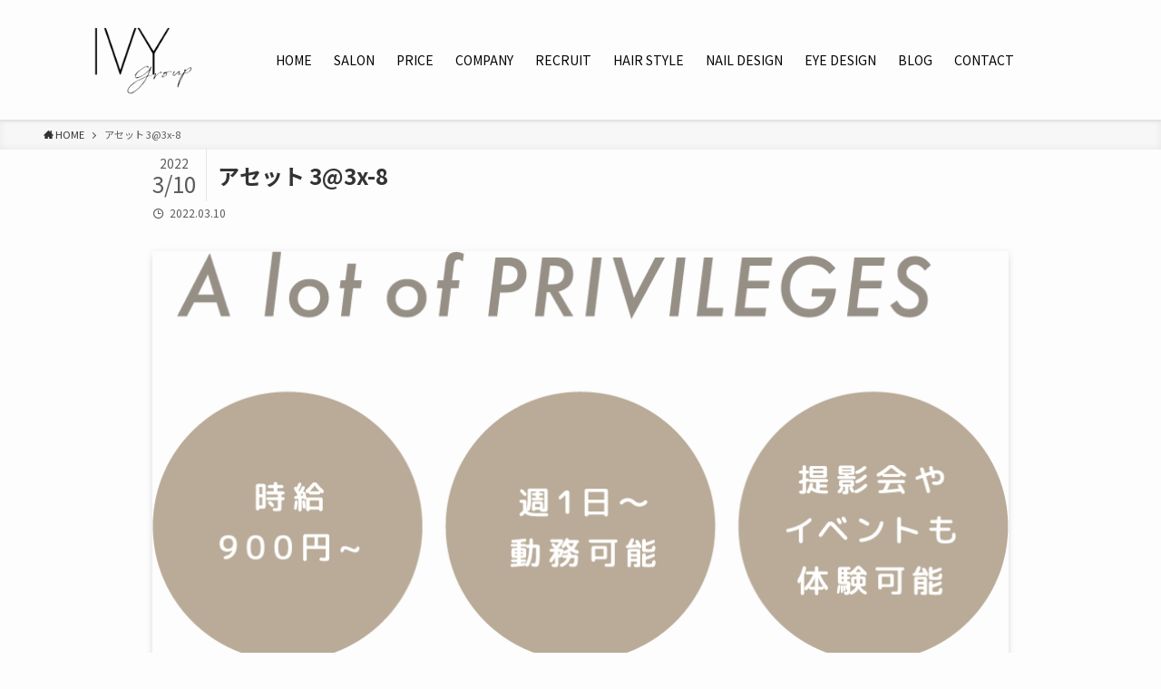

--- FILE ---
content_type: text/html; charset=UTF-8
request_url: https://ivygroup-beautysalon.com/recruit-2/%E3%82%A2%E3%82%BB%E3%83%83%E3%83%88-33x-8/
body_size: 8670
content:
<!DOCTYPE html>
<html lang="ja"
	prefix="og: https://ogp.me/ns#"  data-loaded="false" data-scrolled="false" data-spmenu="closed">
<head>
<meta charset="utf-8">
<meta name="format-detection" content="telephone=no">
<meta http-equiv="X-UA-Compatible" content="IE=edge">
<meta name="viewport" content="width=device-width, viewport-fit=cover">
<meta name="google-site-verification" content="jBvitfxbXbrVEnAzDSmrW3yOaii8U48tsRkjvqfhRKQ" />
<title>アセット 3@3x-8 | アイビ株式会社 -IVYGroup- 京橋美容院 〜お客様のキレイを追求して実現する〜</title>

		<!-- All in One SEO 4.1.4.4 -->
		<meta name="robots" content="max-image-preview:large" />
		<meta property="og:locale" content="ja_JP" />
		<meta property="og:site_name" content="アイビ株式会社 -IVYGroup- 京橋美容院 〜お客様のキレイを追求して実現する〜 | 「新しい自分」を発見し「理想の自分」に近づく" />
		<meta property="og:type" content="article" />
		<meta property="og:title" content="アセット 3@3x-8 | アイビ株式会社 -IVYGroup- 京橋美容院 〜お客様のキレイを追求して実現する〜" />
		<meta property="article:published_time" content="2022-03-10T09:42:11+00:00" />
		<meta property="article:modified_time" content="2022-03-10T09:42:11+00:00" />
		<meta name="twitter:card" content="summary" />
		<meta name="twitter:domain" content="ivygroup-beautysalon.com" />
		<meta name="twitter:title" content="アセット 3@3x-8 | アイビ株式会社 -IVYGroup- 京橋美容院 〜お客様のキレイを追求して実現する〜" />
		<script type="application/ld+json" class="aioseo-schema">
			{"@context":"https:\/\/schema.org","@graph":[{"@type":"WebSite","@id":"https:\/\/ivygroup-beautysalon.com\/#website","url":"https:\/\/ivygroup-beautysalon.com\/","name":"\u30a2\u30a4\u30d3\u682a\u5f0f\u4f1a\u793e -IVYGroup- \u4eac\u6a4b\u7f8e\u5bb9\u9662 \u301c\u304a\u5ba2\u69d8\u306e\u30ad\u30ec\u30a4\u3092\u8ffd\u6c42\u3057\u3066\u5b9f\u73fe\u3059\u308b\u301c","description":"\u300c\u65b0\u3057\u3044\u81ea\u5206\u300d\u3092\u767a\u898b\u3057\u300c\u7406\u60f3\u306e\u81ea\u5206\u300d\u306b\u8fd1\u3065\u304f","inLanguage":"ja","publisher":{"@id":"https:\/\/ivygroup-beautysalon.com\/#organization"}},{"@type":"Organization","@id":"https:\/\/ivygroup-beautysalon.com\/#organization","name":"\u30a2\u30a4\u30d3\u682a\u5f0f\u4f1a\u793e -IVY Group- \u4eac\u6a4b\u7f8e\u5bb9\u9662","url":"https:\/\/ivygroup-beautysalon.com\/"},{"@type":"BreadcrumbList","@id":"https:\/\/ivygroup-beautysalon.com\/recruit-2\/%e3%82%a2%e3%82%bb%e3%83%83%e3%83%88-33x-8\/#breadcrumblist","itemListElement":[{"@type":"ListItem","@id":"https:\/\/ivygroup-beautysalon.com\/#listItem","position":1,"item":{"@type":"WebPage","@id":"https:\/\/ivygroup-beautysalon.com\/","name":"\u30db\u30fc\u30e0","description":"\u95a2\u897f\u306721\u5e97\u8217\u7f8e\u5bb9\u9662\u3092\u5c55\u958b\u3059\u308b\u30a2\u30a4\u30d3\u682a\u5f0f\u4f1a\u793e -ivygroup- \u306e\u30ea\u30af\u30eb\u30fc\u30c8\u30b5\u30a4\u30c8\u3002\u3053\u3061\u3089\u306e\u30b5\u30a4\u30c8\u3067\u306fivygroup\u306e\u63a1\u7528\u60c5\u5831\u3001\u30a4\u30d9\u30f3\u30c8\u60c5\u5831\u3092\u767a\u4fe1\u3057\u3066\u3044\u304d\u307e\u3059\u3002\u6211\u3005\u30a2\u30a4\u30d3\u682a\u5f0f\u4f1a\u793e\u306f\u304a\u5ba2\u69d8\u306e\u30ad\u30ec\u30a4\u3092\u8ffd\u6c42\u3057\u5b9f\u73fe\u3059\u308b\u3068\u3044\u3046\u7406\u5ff5\u306e\u3082\u3068\u3001\u7f8e\u5bb9\u3092\u901a\u3058\u3066\u3001\u304a\u5ba2\u69d8\u306e\u65e5\u5e38\u3092\u8f1d\u304b\u305b\u308b\u304a\u624b\u4f1d\u3044\u3092\u3057\u3066\u304a\u308a\u307e\u3059\u3002","url":"https:\/\/ivygroup-beautysalon.com\/"},"nextItem":"https:\/\/ivygroup-beautysalon.com\/recruit-2\/%e3%82%a2%e3%82%bb%e3%83%83%e3%83%88-33x-8\/#listItem"},{"@type":"ListItem","@id":"https:\/\/ivygroup-beautysalon.com\/recruit-2\/%e3%82%a2%e3%82%bb%e3%83%83%e3%83%88-33x-8\/#listItem","position":2,"item":{"@type":"WebPage","@id":"https:\/\/ivygroup-beautysalon.com\/recruit-2\/%e3%82%a2%e3%82%bb%e3%83%83%e3%83%88-33x-8\/","name":"\u30a2\u30bb\u30c3\u30c8 3@3x-8","url":"https:\/\/ivygroup-beautysalon.com\/recruit-2\/%e3%82%a2%e3%82%bb%e3%83%83%e3%83%88-33x-8\/"},"previousItem":"https:\/\/ivygroup-beautysalon.com\/#listItem"}]},{"@type":"Person","@id":"https:\/\/ivygroup-beautysalon.com\/author\/ivygroup\/#author","url":"https:\/\/ivygroup-beautysalon.com\/author\/ivygroup\/","name":"ivygroup","image":{"@type":"ImageObject","@id":"https:\/\/ivygroup-beautysalon.com\/recruit-2\/%e3%82%a2%e3%82%bb%e3%83%83%e3%83%88-33x-8\/#authorImage","url":"https:\/\/secure.gravatar.com\/avatar\/fe8b627e71a580cac1a46fdaf50de046?s=96&d=mm&r=g","width":96,"height":96,"caption":"ivygroup"}},{"@type":"ItemPage","@id":"https:\/\/ivygroup-beautysalon.com\/recruit-2\/%e3%82%a2%e3%82%bb%e3%83%83%e3%83%88-33x-8\/#itempage","url":"https:\/\/ivygroup-beautysalon.com\/recruit-2\/%e3%82%a2%e3%82%bb%e3%83%83%e3%83%88-33x-8\/","name":"\u30a2\u30bb\u30c3\u30c8 3@3x-8 | \u30a2\u30a4\u30d3\u682a\u5f0f\u4f1a\u793e -IVYGroup- \u4eac\u6a4b\u7f8e\u5bb9\u9662 \u301c\u304a\u5ba2\u69d8\u306e\u30ad\u30ec\u30a4\u3092\u8ffd\u6c42\u3057\u3066\u5b9f\u73fe\u3059\u308b\u301c","inLanguage":"ja","isPartOf":{"@id":"https:\/\/ivygroup-beautysalon.com\/#website"},"breadcrumb":{"@id":"https:\/\/ivygroup-beautysalon.com\/recruit-2\/%e3%82%a2%e3%82%bb%e3%83%83%e3%83%88-33x-8\/#breadcrumblist"},"datePublished":"2022-03-10T09:42:11+09:00","dateModified":"2022-03-10T09:42:11+09:00"}]}
		</script>
		<script type="text/javascript" >
			window.ga=window.ga||function(){(ga.q=ga.q||[]).push(arguments)};ga.l=+new Date;
			ga('create', "G-J7K55BCD9H", 'auto');
			ga('send', 'pageview');
		</script>
		<script async src="https://www.google-analytics.com/analytics.js"></script>
		<!-- All in One SEO -->

<link rel="alternate" type="application/rss+xml" title="アイビ株式会社 -IVYGroup- 京橋美容院 〜お客様のキレイを追求して実現する〜 &raquo; フィード" href="https://ivygroup-beautysalon.com/feed/" />
<link rel="alternate" type="application/rss+xml" title="アイビ株式会社 -IVYGroup- 京橋美容院 〜お客様のキレイを追求して実現する〜 &raquo; コメントフィード" href="https://ivygroup-beautysalon.com/comments/feed/" />
<link rel='stylesheet' id='wp-block-library-css'  href='https://ivygroup-beautysalon.com/wp-includes/css/dist/block-library/style.min.css?ver=5.8.1' type='text/css' media='all' />
<link rel='stylesheet' id='main_style-css'  href='https://ivygroup-beautysalon.com/wp-content/themes/swell/assets/css/main.css?ver=2.3.9.1' type='text/css' media='all' />

<link href="https://fonts.googleapis.com/css?family=Noto+Sans+JP:400,700&#038;display=swap" rel="stylesheet">
<style id="swell_custom_front_style">:root{--color_main:#000000;--color_text:#333;--color_link:#000000;--color_border:rgba(200,200,200,.5);--color_gray:rgba(200,200,200,.15);--color_htag:#000000;--color_bg:#fdfdfd;--color_gradient1:#d8ffff;--color_gradient2:#87e7ff;--color_main_thin:rgba(0, 0, 0, 0.05 );--color_main_dark:rgba(0, 0, 0, 1 );--color_list_check:#000000;--color_list_num:#000000;--color_list_good:#86dd7b;--color_list_bad:#f36060;--color_faq_q:#d55656;--color_faq_a:#6599b7;--color_capbox_01:#3e3a39;--color_capbox_01_bg:#f7f7f7;--color_capbox_02:#5fb9f5;--color_capbox_02_bg:#edf5ff;--color_capbox_03:#2fcd90;--color_capbox_03_bg:#eafaf2;--color_icon_good:#3cd250;--color_icon_good_bg:#ecffe9;--color_icon_bad:#4b73eb;--color_icon_bad_bg:#eafaff;--color_icon_info:#f578b4;--color_icon_info_bg:#fff0fa;--color_icon_announce:#ffa537;--color_icon_announce_bg:#fff5f0;--color_icon_pen:#7a7a7a;--color_icon_pen_bg:#f7f7f7;--color_icon_book:#787364;--color_icon_book_bg:#f8f6ef;--color_icon_point:#ffa639;--color_icon_check:#86d67c;--color_icon_batsu:#f36060;--color_icon_hatena:#5295cc;--color_icon_caution:#f7da38;--color_icon_memo:#84878a;--color_content_bg:#fdfdfd;--color_btn_red:#f74a4a;--color_btn_blue:#338df4;--color_btn_green:#62d847;--color_btn_blue_dark:rgba(38, 106, 183, 1 );--color_btn_red_dark:rgba(185, 56, 56, 1 );--color_btn_green_dark:rgba(74, 162, 53, 1 );--color_deep01:#e44141;--color_deep02:#3d79d5;--color_deep03:#63a84d;--color_deep04:#f09f4d;--color_pale01:#fff2f0;--color_pale02:#f3f8fd;--color_pale03:#f1f9ee;--color_pale04:#fdf9ee;--color_mark_blue:#b7e3ff;--color_mark_green:#bdf9c3;--color_mark_yellow:#fcf69f;--color_mark_orange:#ffddbc;--border01:solid 1px var(--color_main);--border02:double 4px var(--color_main);--border03:dashed 2px var(--color_border);--border04:solid 4px var(--color_gray);--card_posts_thumb_ratio:56.25%;--list_posts_thumb_ratio:61.8%;--big_posts_thumb_ratio:56.25%;--thumb_posts_thumb_ratio:61.8%;--color_header_bg:#fdfdfd;--color_header_text:#030303;--color_footer_bg:#000000;--color_footer_text:#ffffff;--color_fbm_text:#333;--color_fbm_bg:#fff;--fbm_opacity:0.9;--fix_header_opacity:1;--container_size:1296px;--article_size:944px;--logo_size_sp:80px;--logo_size_pc:100px;--logo_size_pcfix:50px;}.is-style-btn_normal a{border-radius:80px}.is-style-btn_solid a{border-radius:80px}.is-style-btn_shiny a{border-radius:80px}.is-style-btn_line a{border-radius:80px}.post_content blockquote{padding:1.5em 2em 1.5em 3em}.post_content blockquote::before{content:"";display:block;width:5px;height:calc(100% - 3em);top:1.5em;left:1.5em;border-left:solid 1px rgba(180,180,180,.75);border-right:solid 1px rgba(180,180,180,.75);}.mark_blue{background:-webkit-linear-gradient(transparent 64%,var(--color_mark_blue) 0%);background:linear-gradient(transparent 64%,var(--color_mark_blue) 0%)}.mark_green{background:-webkit-linear-gradient(transparent 64%,var(--color_mark_green) 0%);background:linear-gradient(transparent 64%,var(--color_mark_green) 0%)}.mark_yellow{background:-webkit-linear-gradient(transparent 64%,var(--color_mark_yellow) 0%);background:linear-gradient(transparent 64%,var(--color_mark_yellow) 0%)}.mark_orange{background:-webkit-linear-gradient(transparent 64%,var(--color_mark_orange) 0%);background:linear-gradient(transparent 64%,var(--color_mark_orange) 0%)}[class*="is-style-icon_"]{color:#333;border-width:0}[class*="is-style-big_icon_"]{position:relative;padding:2em 1.5em 1.5em;border-width:2px;border-style:solid}[data-col="gray"] .c-balloon__text{background:#f7f7f7;border-color:#ccc}[data-col="gray"] .c-balloon__before{border-right-color:#f7f7f7}[data-col="green"] .c-balloon__text{background:#d1f8c2;border-color:#9ddd93}[data-col="green"] .c-balloon__before{border-right-color:#d1f8c2}[data-col="blue"] .c-balloon__text{background:#e2f6ff;border-color:#93d2f0}[data-col="blue"] .c-balloon__before{border-right-color:#e2f6ff}[data-col="red"] .c-balloon__text{background:#ffebeb;border-color:#f48789}[data-col="red"] .c-balloon__before{border-right-color:#ffebeb}[data-col="yellow"] .c-balloon__text{background:#f9f7d2;border-color:#fbe593}[data-col="yellow"] .c-balloon__before{border-right-color:#f9f7d2}.-type-list2 .p-postList__body::after,.-type-big .p-postList__body::after{content: "READ MORE »";}.c-postThumb__cat{background-color:#000000;color:#fff;background-image: repeating-linear-gradient(-45deg,rgba(255,255,255,.1),rgba(255,255,255,.1) 6px,transparent 6px,transparent 12px)}.post_content h2{background:var(--color_htag);padding:.75em 1em;color:#fff}.post_content h2::before{position:absolute;display:block;pointer-events:none;content:"";top:-4px;left:0;width:100%;height:calc(100% + 4px);box-sizing:content-box;border-top:solid 2px var(--color_htag);border-bottom:solid 2px var(--color_htag)}.post_content h3{padding:0 .5em .5em}.post_content h3::before{content:"";width:100%;height:2px;background: repeating-linear-gradient(90deg, var(--color_htag) 0%, var(--color_htag) 29.3%, rgba(150,150,150,.2) 29.3%, rgba(150,150,150,.2) 100%)}.post_content h4{padding:0 0 0 16px;border-left:solid 2px var(--color_htag)}body{font-weight:400;font-family:"Noto Sans JP", sans-serif}.l-header{box-shadow: 0 1px 4px rgba(0,0,0,.12)}.l-header__bar{color:#fff;background:var(--color_main)}.l-header__menuBtn{order:1}.l-header__customBtn{order:3}.c-gnav a::after{background:var(--color_main);width:100%;height:2px;transform:scaleX(0)}.p-spHeadMenu .menu-item.-current{border-bottom-color:var(--color_main)}.c-gnav > li:hover > a::after,.c-gnav > .-current > a::after{transform: scaleX(1)}.c-gnav .sub-menu{color:#333;background:#fff}.page .c-pageTitle__inner,.blog .c-pageTitle__inner{display: block;float: left;margin-bottom: -1px;padding: .25em .5em;border-bottom: solid 1px var(--color_main)}.page .l-mainContent .c-pageTitle,.blog .l-mainContent .c-pageTitle{border-bottom: solid 1px var(--color_border)}.archive .c-pageTitle__inner{display: block;float: left;margin-bottom: -1px;padding: .25em .5em;border-bottom: solid 1px var(--color_main)}.archive .l-mainContent .c-pageTitle{border-bottom: solid 1px var(--color_border)}.c-secTitle{border-left:solid 2px var(--color_main);padding:0em .75em}.l-topTitleArea.c-filterLayer::before{background-color:#000;opacity:0.2}.c-shareBtns__item:not(:last-child){margin-right:4px}.c-shareBtns__btn{padding:8px 0}.page.-index-off .w-beforeToc{display:none}#main_content .post_content,#lp-content .post_content{font-size:4vw}#pagetop{border-radius:50%}.w-beforeFooter{margin-bottom:0}.c-widget__title.-side{padding:.5em}.c-widget__title.-side::before{content:"";bottom:0;left:0;width:40%;z-index:1;background:var(--color_main)}.c-widget__title.-side::after{content:"";bottom:0;left:0;width:100%;background:var(--color_border)}.c-widget__title.-spmenu{padding:.5em .75em;background:var(--color_main);color:#fff;}.c-widget__title.-footer{padding:.5em}.c-widget__title.-footer::before{content:"";bottom:0;left:0;width:40%;z-index:1;background:var(--color_main)}.c-widget__title.-footer::after{content:"";bottom:0;left:0;width:100%;background:var(--color_border)}.p-spMenu{color:#333}.p-spMenu__inner::before{background:#fdfdfd;opacity:1}.p-spMenu__overlay{background:#000;opacity:0.6}[class*="page-numbers"]{color:var(--color_main);border: solid 1px var(--color_main)}@media screen and (min-width: 960px){:root{}}@media screen and (max-width: 959px){:root{}.l-header__logo{order:2;text-align:center}}@media screen and (min-width: 600px){:root{}#main_content .post_content,#lp-content .post_content{font-size:15px}}@media screen and (max-width: 599px){:root{}}.l-header{opacity:0;-webkit-animation:FadeIn .75s ease 0s 1 normal both;animation:FadeIn .75s ease 0s 1 normal both}.l-header__bar{top:-16px;opacity:0;-webkit-animation:FadeInFromY .75s ease .1s 1 normal both;animation:FadeInFromY .75s ease .1s 1 normal both}.l-header__inner{opacity:0;-webkit-animation:FadeIn .75s ease .25s 1 normal both;animation:FadeIn .75s ease .25s 1 normal both}.l-header__spNav{opacity:0;-webkit-animation:FadeIn 1s ease .25s 1 normal both;animation:FadeIn 1s ease .25s 1 normal both}.l-content{opacity:0;-webkit-animation:FadeIn 1s ease .5s 1 normal both;animation:FadeIn 1s ease .5s 1 normal both}.l-topTitleArea{opacity:0;-webkit-animation:FadeIn .75s ease .25s 1 normal both;animation:FadeIn .75s ease .25s 1 normal both}.l-topTitleArea__body{opacity:0;-webkit-animation:FadeIn .75s ease .5s 1 normal both;animation:FadeIn .75s ease .5s 1 normal both}.c-infoBar{opacity:0;-webkit-animation:FadeIn 1s ease 0s 1 normal both;animation:FadeIn 1s ease 0s 1 normal both}.c-infoBar__text.-flow-off{left:-8px;opacity:0;-webkit-animation:FadeInFromX .75s ease .5s 1 normal both;animation:FadeInFromX .75s ease .5s 1 normal both}.p-mainVisual{opacity:0;-webkit-animation:FadeIn .75s ease .25s 1 normal both;animation:FadeIn .75s ease .25s 1 normal both}.-type-single .p-mainVisual__inner{opacity:0;-webkit-animation:FadeIn 1s ease 0s 1 normal both;animation:FadeIn 1s ease 0s 1 normal both}.-type-slider .p-mainVisual__inner{transition:opacity .75s,visibility .75s;transition-delay:.25s}.-type-slider .p-mainVisual__inner:not(.show_){visibility:hidden;opacity:0}.p-mainVisual__textLayer{opacity:0;-webkit-animation:FadeIn .75s ease .75s 1 normal both;animation:FadeIn .75s ease .75s 1 normal both}.p-mvInfo{opacity:0;-webkit-animation:FadeIn .75s ease .25s 1 normal both;animation:FadeIn .75s ease .25s 1 normal both}.p-postSlider{visibility:hidden;opacity:0;transition:opacity .8s,visibility .8s;transition-delay:.25s}.p-postSlider.show_{visibility:visible;opacity:1}.p-breadcrumb{opacity:0;-webkit-animation:FadeIn 1s ease .25s 1 normal both;animation:FadeIn 1s ease .25s 1 normal both}.swell-block-tab .c-tabBody__item[aria-hidden=false]{-webkit-animation:tabFadeUp .5s ease 0s 1 normal both;animation:tabFadeUp .5s ease 0s 1 normal both}.swell-block-tab.is-style-default .c-tabBody__item[aria-hidden=false]{-webkit-animation:tabFade .5s ease 0s 1 normal both;animation:tabFade .5s ease 0s 1 normal both}@media (min-width:960px){.-series .l-header__inner{display:flex;align-items:stretch}.-series .l-header__logo{display:flex;flex-wrap:wrap;align-items:center;margin-right:24px;padding:16px 0}.-series .l-header__logo .c-catchphrase{padding:4px 0;font-size:13px}.-series .c-headLogo{margin-right:16px}.-series-right .l-header__inner{justify-content:space-between}.-series-right .c-gnavWrap{margin-left:auto}.-series-right .w-header{margin-left:12px}.-series-left .w-header{margin-left:auto}}@media (min-width:960px) and (min-width:600px){.-series .c-headLogo{max-width:400px}}.c-gnav .sub-menu::before{position:absolute;top:0;left:0;z-index:0;width:100%;height:100%;content:""}.c-gnav .sub-menu a::before,.c-spnav a::before,.widget_archive a::before,.widget_categories a::before,.widget_nav_menu a::before,.widget_pages a::before,.wp-block-archives a::before,.wp-block-categories a::before{font-weight:400;font-family:icomoon!important;font-style:normal;font-variant:normal;line-height:1;text-transform:none;-webkit-font-smoothing:antialiased;-moz-osx-font-smoothing:grayscale}.c-submenuToggleBtn{display:none}.c-spnav .sub-menu,.widget_categories .children,.widget_nav_menu .sub-menu,.widget_pages .children,.wp-block-categories .children{margin:0}.c-spnav .sub-menu a,.widget_categories .children a,.widget_nav_menu .sub-menu a,.widget_pages .children a,.wp-block-categories .children a{padding-left:2.5em;font-size:.85em}.c-spnav .sub-menu a::before,.widget_categories .children a::before,.widget_nav_menu .sub-menu a::before,.widget_pages .children a::before,.wp-block-categories .children a::before{left:1em}.c-spnav .sub-menu a:hover,.widget_categories .children a:hover,.widget_nav_menu .sub-menu a:hover,.widget_pages .children a:hover,.wp-block-categories .children a:hover{padding-left:2.75em}.c-spnav .sub-menu ul a,.widget_categories .children ul a,.widget_nav_menu .sub-menu ul a,.widget_pages .children ul a,.wp-block-categories .children ul a{padding-left:3.25em}.c-spnav .sub-menu ul a::before,.widget_categories .children ul a::before,.widget_nav_menu .sub-menu ul a::before,.widget_pages .children ul a::before,.wp-block-categories .children ul a::before{left:1.75em}.c-spnav .sub-menu ul a:hover,.widget_categories .children ul a:hover,.widget_nav_menu .sub-menu ul a:hover,.widget_pages .children ul a:hover,.wp-block-categories .children ul a:hover{padding-left:3.5em}.widget_archive a,.widget_categories a,.widget_nav_menu a,.widget_pages a,.wp-block-archives a,.wp-block-categories a{padding:.75em 1em .75em 1.5em;transition:padding .25s}.widget_archive a:hover,.widget_categories a:hover,.widget_nav_menu a:hover,.widget_pages a:hover,.wp-block-archives a:hover,.wp-block-categories a:hover{padding-right:.75em;padding-left:1.75em}.widget_categories .children,.widget_pages .children,.wp-block-categories .children{margin:0}.c-gnav .sub-menu a::before,.c-spnav a::before,.widget_archive a::before,.widget_categories a::before,.widget_nav_menu a::before,.widget_pages a::before,.wp-block-archives a::before,.wp-block-categories a::before{position:absolute;top:50%;left:2px;display:inline-block;color:inherit;vertical-align:middle;-webkit-transform:translateY(-50%);transform:translateY(-50%);content:"\e921"}.c-gnav li:hover>.sub-menu{visibility:visible;opacity:1}.c-gnav .sub-menu::before{z-index:0;background:inherit;content:""}.c-gnav .sub-menu .sub-menu{top:0;left:100%;z-index:-1}.c-gnav .sub-menu a{padding-left:2em;transition:opacity .25s,background-color .25s}.c-gnav .sub-menu a::before{position:absolute;left:.5em;line-height:inherit}.c-gnav .sub-menu a:hover .ttl{left:4px}.c-spnav a{position:relative;display:block;padding:.75em 1em .75em 1.5em;border-bottom:solid 1px var(--color_border);transition:padding .25s}.c-spnav a:hover{padding-right:.75em;padding-left:1.75em}</style>
<link rel="https://api.w.org/" href="https://ivygroup-beautysalon.com/wp-json/" /><link rel="alternate" type="application/json" href="https://ivygroup-beautysalon.com/wp-json/wp/v2/media/1202" /><link rel='shortlink' href='https://ivygroup-beautysalon.com/?p=1202' />
<style type="text/css">.recentcomments a{display:inline !important;padding:0 !important;margin:0 !important;}</style><link rel="icon" href="https://ivygroup-beautysalon.com/wp-content/uploads/2020/10/cropped-9C0DCBFA-8DAB-4345-8776-D5AC7818C375-32x32.jpeg" sizes="32x32" />
<link rel="icon" href="https://ivygroup-beautysalon.com/wp-content/uploads/2020/10/cropped-9C0DCBFA-8DAB-4345-8776-D5AC7818C375-192x192.jpeg" sizes="192x192" />
<link rel="apple-touch-icon" href="https://ivygroup-beautysalon.com/wp-content/uploads/2020/10/cropped-9C0DCBFA-8DAB-4345-8776-D5AC7818C375-180x180.jpeg" />
<meta name="msapplication-TileImage" content="https://ivygroup-beautysalon.com/wp-content/uploads/2020/10/cropped-9C0DCBFA-8DAB-4345-8776-D5AC7818C375-270x270.jpeg" />
		<style type="text/css" id="wp-custom-css">
			#content{
	margin-bottom: 0;
	padding-top: 0;
}
#main_content > div > h1{
	display: none;
}
#main_content > div > div{
	margin-top: 0;
}
.off_luminous{
	pointer-events: none;	
}		</style>
		
<style id="swell_custom_css"></style>
</head>
<body>
<div id="body_wrap" class="attachment attachment-template-default attachmentid-1202 attachment-png -body-solid -index-off -sidebar-off -frame-off id_1202" data-barba="wrapper">
<div id="sp_menu" class="p-spMenu -left">
	<div class="p-spMenu__inner">
		<div class="p-spMenu__closeBtn">
			<div class="c-iconBtn -menuBtn" data-onclick="toggleMenu" aria-label="メニューを閉じる">
				<i class="c-iconBtn__icon icon-close-thin"></i>
			</div>
		</div>
		<div class="p-spMenu__body">
			<div class="c-widget__title -spmenu">MENU</div>
			<div class="p-spMenu__nav">
			<ul class="c-spnav"><li class="menu-item"><a href="http://ivygroup-beautysalon.com/">HOME</a></li>
<li class="menu-item"><a href="https://ivygroup-beautysalon.com/shop/">SALON</a></li>
<li class="menu-item"><a href="https://ivygroup-beautysalon.com/price/">PRICE</a></li>
<li class="menu-item"><a href="https://ivygroup-beautysalon.com/company/">COMPANY</a></li>
<li class="menu-item"><a href="https://ivygroup-beautysalon.com/recruit-2/">RECRUIT</a></li>
<li class="menu-item"><a href="https://ivygroup-beautysalon.com/hair-style/">HAIR STYLE</a></li>
<li class="menu-item"><a href="https://ivygroup-beautysalon.com/nail-design/">NAIL DESIGN</a></li>
<li class="menu-item"><a href="https://ivygroup-beautysalon.com/eye-design/">EYE DESIGN</a></li>
<li class="menu-item"><a href="https://ivygroup-beautysalon.com/blog/">BLOG</a></li>
<li class="menu-item"><a href="https://ivygroup-beautysalon.com/contact/">CONTACT</a></li>
</ul>			</div>
					</div>
	</div>
	<div class="p-spMenu__overlay c-overlay" data-onclick="toggleMenu"></div>
</div>
<header id="header" class="l-header -series -series-left" data-spfix="1">
		<div class="l-header__inner l-container">
		<div class="l-header__logo">
			<div class="c-headLogo -img"><a href="https://ivygroup-beautysalon.com/" title="アイビ株式会社 -IVYGroup- 京橋美容院 〜お客様のキレイを追求して実現する〜" class="c-headLogo__link" rel="home"><img src="https://ivygroup-beautysalon.com/wp-content/uploads/2020/10/ivygroup.png" alt="アイビ株式会社 -IVYGroup- 京橋美容院 〜お客様のキレイを追求して実現する〜" class="c-headLogo__img"></a></div>					</div>
		<nav id="gnav" class="l-header__gnav c-gnavWrap">
			<ul class="c-gnav">
				<li class="menu-item"><a href="http://ivygroup-beautysalon.com/"><span class="ttl">HOME</span></a></li>
<li class="menu-item"><a href="https://ivygroup-beautysalon.com/shop/"><span class="ttl">SALON</span></a></li>
<li class="menu-item"><a href="https://ivygroup-beautysalon.com/price/"><span class="ttl">PRICE</span></a></li>
<li class="menu-item"><a href="https://ivygroup-beautysalon.com/company/"><span class="ttl">COMPANY</span></a></li>
<li class="menu-item"><a href="https://ivygroup-beautysalon.com/recruit-2/"><span class="ttl">RECRUIT</span></a></li>
<li class="menu-item"><a href="https://ivygroup-beautysalon.com/hair-style/"><span class="ttl">HAIR STYLE</span></a></li>
<li class="menu-item"><a href="https://ivygroup-beautysalon.com/nail-design/"><span class="ttl">NAIL DESIGN</span></a></li>
<li class="menu-item"><a href="https://ivygroup-beautysalon.com/eye-design/"><span class="ttl">EYE DESIGN</span></a></li>
<li class="menu-item"><a href="https://ivygroup-beautysalon.com/blog/"><span class="ttl">BLOG</span></a></li>
<li class="menu-item"><a href="https://ivygroup-beautysalon.com/contact/"><span class="ttl">CONTACT</span></a></li>
							</ul>
		</nav>
				<div class="l-header__customBtn sp_">
			<div class="c-iconBtn" data-onclick="toggleSearch" role="button" aria-label="検索ボタン">
			<i class="c-iconBtn__icon icon-search"></i>
					</div>
	</div>
<div class="l-header__menuBtn sp_">
	<div class="c-iconBtn -menuBtn" data-onclick="toggleMenu" role="button" aria-label="メニューボタン">
		<i class="c-iconBtn__icon icon-menu-thin"></i>
			</div>
</div>
	</div>
	<div class="l-header__spNav swiper-container -loop-off">
	<ul class="p-spHeadMenu swiper-wrapper">
		<li class="menu-item swiper-slide"><a href="http://ivygroup-beautysalon.com/"><span>HOME</span></a></li>
<li class="menu-item swiper-slide"><a href="https://ivygroup-beautysalon.com/shop/"><span>SALON</span></a></li>
<li class="menu-item swiper-slide"><a href="https://ivygroup-beautysalon.com/price/"><span>PRICE</span></a></li>
<li class="menu-item swiper-slide"><a href="https://ivygroup-beautysalon.com/company/"><span>COMPANY</span></a></li>
<li class="menu-item swiper-slide"><a href="https://ivygroup-beautysalon.com/recruit-2/"><span>RECRUIT</span></a></li>
<li class="menu-item swiper-slide"><a href="https://ivygroup-beautysalon.com/hair-style/"><span>HAIR STYLE</span></a></li>
<li class="menu-item swiper-slide"><a href="https://ivygroup-beautysalon.com/nail-design/"><span>NAIL DESIGN</span></a></li>
<li class="menu-item swiper-slide"><a href="https://ivygroup-beautysalon.com/eye-design/"><span>EYE DESIGN</span></a></li>
<li class="menu-item swiper-slide"><a href="https://ivygroup-beautysalon.com/blog/"><span>BLOG</span></a></li>
<li class="menu-item swiper-slide"><a href="https://ivygroup-beautysalon.com/contact/"><span>CONTACT</span></a></li>
	</ul>
</div>
</header>
<div id="fix_header" class="l-fixHeader -series -series-left">
	<div class="l-fixHeader__inner l-container">
		<div class="l-fixHeader__logo">
			<div class="c-headLogo -img"><a href="https://ivygroup-beautysalon.com/" title="アイビ株式会社 -IVYGroup- 京橋美容院 〜お客様のキレイを追求して実現する〜" class="c-headLogo__link" rel="home"><img src="https://ivygroup-beautysalon.com/wp-content/uploads/2020/10/ivygroup.png" alt="アイビ株式会社 -IVYGroup- 京橋美容院 〜お客様のキレイを追求して実現する〜" class="c-headLogo__img"></a></div>		</div>
		<div class="l-fixHeader__gnav c-gnavWrap"><!-- gnav --></div>
	</div>
</div>
<div id="breadcrumb" class="p-breadcrumb -bg-on"><ol class="p-breadcrumb__list l-container"><li class="p-breadcrumb__item"><a href="https://ivygroup-beautysalon.com/" class="p-breadcrumb__text"><span class="icon-home"> HOME</span></a></li><li class="p-breadcrumb__item"><span class="p-breadcrumb__text">アセット 3@3x-8</span></li></ol></div><div id="content" class="l-content l-container" data-postid="1202">
<main id="main_content" class="l-mainContent l-article">
	<div class="l-mainContent__inner">

		<div class="p-articleHead c-postTitle">
	<h1 class="c-postTitle__ttl">アセット 3@3x-8</h1>
	<time class="c-postTitle__date u-thin" datetime="2022-03-10">
		<span class="__y">2022</span>
		<span class="__md">3/10</span>
	</time>
</div>
<div class="p-articleMetas -top">
	<div class="p-articleMetas__group">
			</div>
	<div class="p-articleMetas__group">
		<div class="p-articleMetas__times c-postTimes u-thin">
							<span class="c-postTimes__posted icon-posted" aria-label="公開日">
					2022.03.10				</span>
															</div>
			</div>
</div>

					<figure class="p-articleThumb">
				<img src="https://ivygroup-beautysalon.com/wp-content/uploads/2022/03/アセット-3@3x-8.png" alt="アセット 3@3x-8" class="p-articleThumb__img">
				<figcaption class="p-articleThumb__figcaption"></figcaption>
			</figure>
		
		<div class="post_content">
					</div>

		
	</div>
</main>
</div>
<footer id="footer" class="l-footer">
	<div class="l-footer__inner">
	

		<div class="l-footer__foot">
			<div class="l-container">
				<ul class="c-iconList ">
						<li class="c-iconList__item -rss">
						<a href="https://ivygroup-beautysalon.com/feed/" target="_blank" rel="noopener" class="c-iconList__link u-fz-14 hov-flash" aria-label="rss">
							<i class="c-iconList__icon icon-rss" role="presentation"></i>
						</a>
					</li>
				</ul>
			<ul class="l-footer__nav"><li class="menu-item"><a href="http://ivygroup-beautysalon.com/">HOME</a></li>
<li class="menu-item"><a href="https://ivygroup-beautysalon.com/shop/">SALON</a></li>
<li class="menu-item"><a href="https://ivygroup-beautysalon.com/price/">PRICE</a></li>
<li class="menu-item"><a href="https://ivygroup-beautysalon.com/company/">COMPANY</a></li>
<li class="menu-item"><a href="https://ivygroup-beautysalon.com/recruit-2/">RECRUIT</a></li>
<li class="menu-item"><a href="https://ivygroup-beautysalon.com/hair-style/">HAIR STYLE</a></li>
<li class="menu-item"><a href="https://ivygroup-beautysalon.com/nail-design/">NAIL DESIGN</a></li>
<li class="menu-item"><a href="https://ivygroup-beautysalon.com/eye-design/">EYE DESIGN</a></li>
<li class="menu-item"><a href="https://ivygroup-beautysalon.com/blog/">BLOG</a></li>
<li class="menu-item"><a href="https://ivygroup-beautysalon.com/contact/">CONTACT</a></li>
</ul>			<p class="copyright">
				<span lang="en">&copy;</span>
				Copyright © 2020 ivy inc. All Rights Reserved.			</p>
					</div>
	</div>
</div>
</footer>
<div class="p-fixBtnWrap">
	
			<div id="pagetop" class="c-fixBtn hov-bg-main" data-onclick="pageTop" role="button" aria-label="ページトップボタン">
			<i class="c-fixBtn__icon icon-chevron-small-up" role="presentation"></i>
		</div>
	</div>

<div id="search_modal" class="c-modal p-searchModal">
    <div class="c-overlay" data-onclick="toggleSearch"></div>
    <div class="p-searchModal__inner">
        <form role="search" method="get" class="c-searchForm" action="https://ivygroup-beautysalon.com/" role="search">
	<input type="text" value="" name="s" class="c-searchForm__s s" placeholder="検索" aria-label="検索ワード">
	<button type="submit" class="c-searchForm__submit icon-search hov-opacity u-bg-main" value="search" aria-label="検索を実行する"></button>
</form>
    </div>
</div>

</div><!--/ #all_wrapp-->
<script type='text/javascript' src='https://ivygroup-beautysalon.com/wp-content/themes/swell/assets/js/plugins.js?ver=2.3.9.1' id='swell_plugins-js'></script>
<script type='text/javascript' id='swell_script-js-extra'>
/* <![CDATA[ */
var swellVars = {"ajaxUrl":"https:\/\/ivygroup-beautysalon.com\/wp-admin\/admin-ajax.php","ajaxNonce":"ba211d0bf9","isLoggedIn":"","isAjaxAfterPost":"","isAjaxFooter":"","isFixHeadSP":"1","tocListTag":"ol","tocTarget":"h3","tocMinnum":"2","isCountPV":"","useLuminous":"1","mvSlideEffect":"slide","mvSlideSpeed":"1500","mvSlideDelay":"5000","mvSlideNum":"1","mvSlideNumSp":"1"};
/* ]]> */
</script>
<script type='text/javascript' src='https://ivygroup-beautysalon.com/wp-content/themes/swell/build/js/main.js?ver=2.3.9.1' id='swell_script-js'></script>
<script type='text/javascript' src='https://ivygroup-beautysalon.com/wp-includes/js/jquery/jquery.min.js?ver=3.6.0' id='jquery-core-js'></script>
<script type="application/ld+json">[{
			"@context": "http://schema.org",
			"@type": "Article",
			"mainEntityOfPage":{
				"@type":"WebPage",
				"@id":"https://ivygroup-beautysalon.com/recruit-2/%e3%82%a2%e3%82%bb%e3%83%83%e3%83%88-33x-8/"
			},
			"headline":"アセット 3@3x-8",
			"image": {
				"@type": "ImageObject",
				"url": "https://ivygroup-beautysalon.com/wp-content/themes/swell/assets/img/no_img.png"
			},
			"datePublished": "2022-03-10 18:42:11",
			"dateModified": "2022-03-10 18:42:11",
			"author": {
				"@type": "Person",
				"name": "ivygroup"
			},
			"publisher": {
				"@type": "Organization",
				"name": "アイビ株式会社 -IVYGroup- 京橋美容院 〜お客様のキレイを追求して実現する〜",
				"logo": {
					"@type": "ImageObject",
					"url": "https://ivygroup-beautysalon.com/wp-content/uploads/2020/10/ivygroup.png"
				}
			},
			"description": ""
		},{
			"@context": "http://schema.org",
			"@type": "SiteNavigationElement",
			"name": ["HOME","SALON","PRICE","COMPANY","RECRUIT","HAIR STYLE","NAIL DESIGN","EYE DESIGN","BLOG","CONTACT"],
			"url": ["http://ivygroup-beautysalon.com/","https://ivygroup-beautysalon.com/shop/","https://ivygroup-beautysalon.com/price/","https://ivygroup-beautysalon.com/company/","https://ivygroup-beautysalon.com/recruit-2/","https://ivygroup-beautysalon.com/hair-style/","https://ivygroup-beautysalon.com/nail-design/","https://ivygroup-beautysalon.com/eye-design/","https://ivygroup-beautysalon.com/blog/","https://ivygroup-beautysalon.com/contact/"]
		}]</script>
</body></html>
